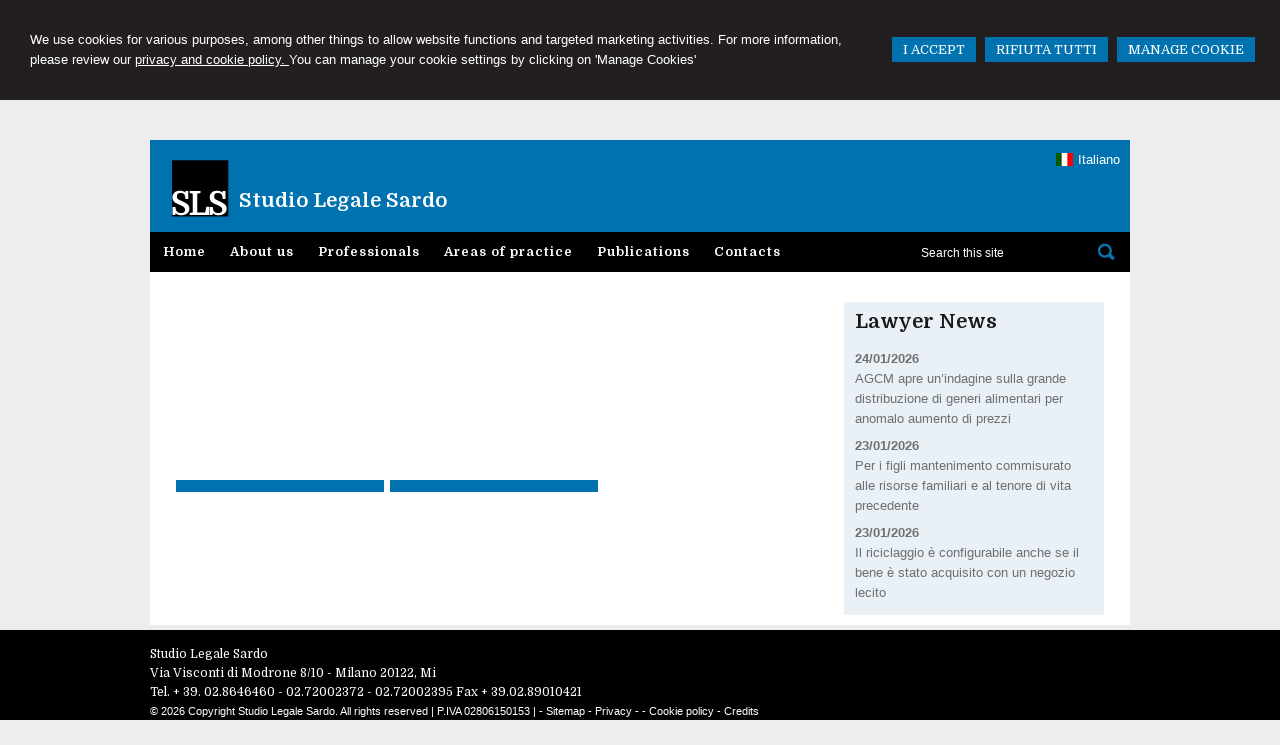

--- FILE ---
content_type: text/html; charset=utf-8
request_url: https://www.studiolegalesardo.it/eng/studio-legale-sardo/12
body_size: 5863
content:


<!DOCTYPE html PUBLIC "-//W3C//DTD XHTML 1.0 Transitional//EN" "http://www.w3.org/TR/xhtml1/DTD/xhtml1-transitional.dtd">
<html lang="en" xml:lang="en" xmlns="http://www.w3.org/1999/xhtml">

<head>


    <meta http-equiv="Content-Type" content="text/html; charset=utf-8" />
<meta name="author" content="AvvocatoMyWeb" />
<meta name="copyright" content="www.avvocatomyweb.it" />
<meta http-equiv="content-language" content="IT" />
<meta name="ROBOTS" content="INDEX,FOLLOW" />
<meta name="revisit-after" content="7 days" />
<meta name="google" content="notranslate" />
<meta content="Edge" http-equiv="X-UA-Compatible" />
<meta name="viewport" content="width=device-width" />
<meta name="viewport" content="initial-scale=1.0" />
<meta property="og:type" content="website"/>
<meta name="twitter:card" content="site"/>
<meta name="og:site_name" content="Studio Legale Sardo"/>
<meta name="description" content="Photogallery - "/>
<meta property="og:description" content="Photogallery - "/>
<meta name="twitter:description" content="Photogallery - "/>
<base href="https://www.studiolegalesardo.it"/>
<meta property="og:url" content=" http://www.studiolegalesardo.it/eng/studio-legale-sardo/12"/>
<meta name=" twitter:site" content=" http://www.studiolegalesardo.it/eng/studio-legale-sardo/12"/>
<title>Photogallery Studio Legale Sardo</title>
<meta property="og:title" content="Photogallery Studio Legale Sardo"/>
<meta name=" twitter:title" content="Photogallery Studio Legale Sardo"/>
<link type="text/css" href="https://www.avvocatomyweb.it/csstemplate2.0/Experientia/stile.css" rel="stylesheet" />
<link type="text/css" href="https://www.avvocatomyweb.it/csstemplate2.0/Experientia/responsive.css" rel="stylesheet" />
<link rel="stylesheet" href="https://www.avvocatomyweb.it/utility/fontawesome/css/all.min.css" />
<link rel="stylesheet" href="https://www.avvocatomyweb.it/utility/fontawesome/css/v4-font-face.min.css" />
<link rel="stylesheet" href="https://www.avvocatomyweb.it/utility/fontawesome/css/v4-shims.min.css" />
<link type = "text/css" href="https://www.avvocatomyweb.it/jsTemplate2.0/animate.css" rel="stylesheet" />
<link type = "text/css" href="https://www.avvocatomyweb.it/jsTemplate2.0/hover-min.css" rel="stylesheet" /> 
<link type = "text/css" href="https://www.avvocatomyweb.it/jsTemplate2.0/col.css" rel="stylesheet" /> 
<link type = "text/css" href="https://www.avvocatomyweb.it/jsTemplate2.0/OwlCarousel/css/owl.carousel.min.css" rel="stylesheet" /> 
<link type = "text/css" href="https://www.avvocatomyweb.it/jsTemplate2.0/OwlCarousel/css/owl.theme.default.min.css" rel="stylesheet" /> 
<link type = "text/css" href="https://www.avvocatomyweb.it/cssTemplate2.0/cookie.css" rel="stylesheet" />
<link type="text/css" href="https://www.avvocatomyweb.it/csstemplate2.0/std/flag-icon.css" rel="stylesheet" />
<link type="text/css" href="https://www.avvocatomyweb.it/jsTemplate/jquery.modal.min.css" rel="stylesheet" />
<script type="text/javascript" src="https://www.avvocatomyweb.it/jsTemplate2.0/jquery.js"></script>


    

</head>
<body class="inner-body">
    <form name="form1" method="post" action="/eng/studio-legale-sardo/12" onsubmit="javascript:return WebForm_OnSubmit();" id="form1">
<div>
<input type="hidden" name="__EVENTTARGET" id="__EVENTTARGET" value="" />
<input type="hidden" name="__EVENTARGUMENT" id="__EVENTARGUMENT" value="" />
<input type="hidden" name="__VIEWSTATE" id="__VIEWSTATE" value="/[base64]/gk3POKHEOQ==" />
</div>

<script type="text/javascript">
//<![CDATA[
var theForm = document.forms['form1'];
if (!theForm) {
    theForm = document.form1;
}
function __doPostBack(eventTarget, eventArgument) {
    if (!theForm.onsubmit || (theForm.onsubmit() != false)) {
        theForm.__EVENTTARGET.value = eventTarget;
        theForm.__EVENTARGUMENT.value = eventArgument;
        theForm.submit();
    }
}
//]]>
</script>


<script src="/WebResource.axd?d=F73DOFn-rZifRxgqLBCochwEnmf2S9Zqf0Ot_DkAm_jle2KINg_lo8M_2ig0d70z0EcHzDMFGpHRdmjnX7ipS4xdomM1&amp;t=638901845280000000" type="text/javascript"></script>


<script src="/WebResource.axd?d=2KTk_UAw-flfyaN86oR-hWPBYO_8QIejnCYXDP-vHNIgHywAxiGuQun4DFob6U5u_6dnM_Q_Ka0XRcgpBnWHOcxM1aI1&amp;t=638901845280000000" type="text/javascript"></script>
<script type="text/javascript">
//<![CDATA[
function WebForm_OnSubmit() {
if (typeof(ValidatorOnSubmit) == "function" && ValidatorOnSubmit() == false) return false;
return true;
}
//]]>
</script>

<div>

	<input type="hidden" name="__VIEWSTATEGENERATOR" id="__VIEWSTATEGENERATOR" value="90059987" />
	<input type="hidden" name="__EVENTVALIDATION" id="__EVENTVALIDATION" value="/wEdAAq+o84OFEtGwpqbO9HujzJhMO3Zc8Ox3i9IYX9MUqgeJsjupeWyoSihSzXM9U7QavIxt7AtdIbma0iPv1SJ8zWGaptv2pjZ7nBwvoR11shL7oPN+YZfoeeO06j8cc4foocnDhlsGfobIZb5MXzSUNKCjjB3DwhG/Vt48OmdaR7BiskAs10nNZP1YKdUrF97qrwf9nIVSTnsITUgsCbRY/vP28Ka/BRjylvLp3N4GIA7HmIpO8U=" />
</div>
       
        <div id="ContentWrapper">
	<div class="banner_consenso_cookie"><div id="testo_banner"><p>We use cookies for various purposes,
among other things to allow website functions and targeted marketing activities. For more information, please review our <a href="cookie-policy/" id="lp_link"> privacy and cookie policy. </a>
You can manage your cookie settings by clicking on 'Manage Cookies'</div><div class="pulsanti-banner"> <a class="button" onclick="AccettaTuttiCookie();" href="javascript:void(0)" title="I accept">I ACCEPT</a>  <a class="button" onclick="RifiutaTuttiCookie();" href="javascript:void(0)" title="Rifiuta Tutti">RIFIUTA TUTTI</a>  <a class="button" onclick="GestisciCookie();" href="javascript:void(0)" title="Manage Cookie">MANAGE COOKIE</a></p></div></div>


 <div id="header-wrapper">
     <div id="header">
            

                <div class="header-left">
                     <div class="logo">
                        <div class="imglogo"><a href="" title="Home"><img src="public/img-logo-SLS.png" alt="logo" /></a></div><div class="txtlogo"><h1><a href="" title="Home">&nbsp;</a></h1><p><a href="" title="Home">Studio Legale Sardo</a></p></div>
                    </div>   
                            <div class="top">

 
           
                 
  <ul class=" lingue"><li><a href="ita/studio-legale-sardo/12"><span class=" flag-icon flag-icon-ita"></span>Italiano</a></li></ul>
                                       
                </div>
     
                </div>

                <div class="header-right">
                    
                </div>
         
            </div>
     </div>
 

   
<div id="Menu-wrapper">
    <div id="Menu">
            <!--modulo menu principale-->
                    <a class="menuresponsive" href="javascript:void(0);">
                         <img src="https://www.avvocatomyweb.it/csstemplate2.0/Experientia/images/menuresponsive.png" alt="Menu" />
                      <span>Menu</span></a>
                   
                     <ul class="menu">
                     <li class="parent first"><a href="/" title="Home"><span>Home</span></a></li><li class="parent"><a href="eng/about-us/2" title="About us"><span>About us</span></a></li><li class="parent"><a href="eng/professionals/4" title="Professionals"><span>Professionals</span></a></li><li class="parent"><a href="eng/areas-of-practice/3" title="Areas of practice"><span>Areas of practice</span></a></li><li class="parent"><a href="eng/publications/16" title="Publications"><span>Publications</span></a></li><li class="parent last"><a href="eng/contacts/1" title="Contacts"><span>Contacts</span></a></li>
                        </ul>    
                        
                    <!--fine menu principale-->
          <div class="search">
                            <input name="ctl00$PanelSeach$TextSearch" type="text" value="Search this site" id="ctl00_PanelSeach_TextSearch" class="inputsearch" onfocus="if(this.value==&#39;Search this site&#39;) this.value=&#39;&#39;;" onblur="if(this.value==&#39;&#39;) this.value=&#39;Search this site&#39;;" />
<input type="submit" name="ctl00$PanelSeach$SearchButton" value="" onclick="javascript:WebForm_DoPostBackWithOptions(new WebForm_PostBackOptions(&quot;ctl00$PanelSeach$SearchButton&quot;, &quot;&quot;, true, &quot;searchSite&quot;, &quot;&quot;, false, false))" id="ctl00_PanelSeach_SearchButton" class="btn-search" />
<span id="ctl00_PanelSeach_ValidatorTextSearch" class="validationError" style="color:Red;visibility:hidden;"></span>


<span id="ctl00_PanelSeach_ValidatorTextSearchBlog" class="validationError" style="color:Red;visibility:hidden;"></span>
                        </div> 
    </div>
</div>



        <div id="content-wrapper">
            <div id="content">
                <div id="ctl00_ContenutiPaginaInterna">
		
<div class="paginainterna">
  <div id="ctl00_ctl00_ContenutiMain">
			<div class="album "><a class="albumImg" href="/2/gallery"></a><div class="info"><h2><a href="/2/gallery"></a></h2></div></div><div class="album "><a class="albumImg" href="/1/gallery"></a><div class="info"><h2><a href="/1/gallery"></a></h2></div></div>
		</div>
  
</div>


	</div>
   <div id="ctl00_PanelPaginaLaterale" class="page-laterale">
		<div id="ctl00_ctl02_PanelPaginaLaterale" class="contentpaginalaterale">
			<div  class="box-laterali newsfiscali-inner"><h2>Lawyer News</h2><div class="wrapper-news"><div class="item-news "><p class="date-cal"><span class="month">gen</span><span class="day">24</span></p><p class="date"><span>24/01/2026</span></p><p class="title"><a target="_blank" href="https://www.altalex.com/documents/news/2026/01/24/agcm-apre-indagine-grande-distribuzione-generi-alimentari-anomalo-aumento-prezzi" title="AGCM apre un’indagine sulla grande distribuzione di generi alimentari per anomalo aumento di prezzi">AGCM apre un’indagine sulla grande distribuzione di generi alimentari per anomalo aumento di prezzi</a></p><p class="descrizione">L’autorità Garante della Concorrenza e </p></div><div class="item-news "><p class="date-cal"><span class="month">gen</span><span class="day">23</span></p><p class="date"><span>23/01/2026</span></p><p class="title"><a target="_blank" href="https://www.altalex.com/documents/2026/01/23/figli-mantenimento-commisurato-risorse-familiari-tenore-vita-precedente" title="Per i figli mantenimento commisurato alle risorse familiari e al tenore di vita precedente">Per i figli mantenimento commisurato alle risorse familiari e al tenore di vita precedente</a></p><p class="descrizione">&lt;p&gt;Il &lt;a href="https://onelegale.wolterskluwer.it/document/10SE0003094010" </p></div><div class="item-news last "><p class="date-cal"><span class="month">gen</span><span class="day">23</span></p><p class="date"><span>23/01/2026</span></p><p class="title"><a target="_blank" href="https://www.altalex.com/documents/news/2026/01/23/riciclaggio-configurabile-anche-se-bene-acquisito-con-negozio-lecito" title="Il riciclaggio è configurabile anche se il bene è stato acquisito con un negozio lecito">Il riciclaggio è configurabile anche se il bene è stato acquisito con un negozio lecito</a></p><p class="descrizione">Il disvalore si colloca sul piano dell'impiego </p></div></div></div>
		</div>
	</div>

                   
            
            </div>
        </div>
     <!-- Footer Start here -->
        <div id="footer-wrapper">
            <div id="footer">
                      
                <div class="dati-footer">
                    <div class="logo-footer"><div class="imglogo"><img alt="logo" src="public/img-logo-SLS.png" /></div><div class="txtlogo"><h1>&nbsp;</h1><p>Studio Legale Sardo</p></div></div><div class="vcard"><div class="org"><b>Studio Legale Sardo</b></div><div class="adr"><div class="street-address">Via Visconti di Modrone 8/10 - <span class="locality">Milano</span> <span class="zipcode">20122</span>, <span class="region">Mi</span></div><div class="cont">Tel. <span class="tel">+ 39. 02.8646460 - 02.72002372 - 02.72002395</span> Fax <span class="fax">+ 39.02.89010421</span></div></div></div>
                </div>
            </div>
            <div id="footer-credits">
                 <p class="credits">&copy; 2026 Copyright Studio Legale Sardo. All rights reserved  |  P.IVA 02806150153  |  <a  href="eng/studio-legale-sardo/0" title=""></a> - <a  href="" title="Sitemap">Sitemap</a> - <a  href="" title="Privacy">Privacy</a> - <a  href="" title=""></a> - <a  href="" title="Cookie policy">Cookie policy</a> - <a target="_blank" href="https://www.avvocatomyweb.it" title="Credits">Credits</a></p>
            </div>
      
        </div>
</div>
  

   
    <script type="text/javascript" src="https://www.avvocatomyweb.it/jsTemplate2.0/jquery.nivo.slider.js"></script>
<script type="text/javascript" src="https://www.avvocatomyweb.it/jsTemplate2.0/jquery-ui.js"></script>
<script type="text/javascript" src="https://www.avvocatomyweb.it/jsTemplate2.0/jquery.ui.widget.js"></script>
<script type="text/javascript" src="https://www.avvocatomyweb.it/jsTemplate2.0/jquery-ui.custom.js"></script>
<script type="text/javascript" src="https://www.avvocatomyweb.it/jsTemplate2.0/jquery.imagesloaded.min.js"></script>
<script type="text/javascript" src="https://www.avvocatomyweb.it/jsTemplate2.0/jquery-imagefill.js"></script>
<script type="text/javascript" src="https://www.avvocatomyweb.it/jsTemplate2.0/jquery.cookie.js"></script>
<script type="text/javascript" src="https://www.avvocatomyweb.it/jsTemplate2.0/jquery.appear.js"></script>
<script type="text/javascript" src="https://www.avvocatomyweb.it/jsTemplate2.0/OwlCarousel/owl.carousel.js"></script>
<script type="text/javascript" src="https://www.avvocatomyweb.it/jsTemplate2.0/OwlCarousel/owl.navigation.js"></script>
<script type="text/javascript" src="https://www.avvocatomyweb.it/jsTemplate2.0/OwlCarousel/owl.autoplay.js"></script>
<script type="text/javascript" src="https://www.avvocatomyweb.it/jsTemplate2.0/scripts.js"></script>
<script type="text/javascript" src="https://www.avvocatomyweb.it/csstemplate2.0/Experientia/js/scrollpage.js"></script>
<script type="text/javascript" src="https://www.avvocatomyweb.it/csstemplate2.0/Experientia/js/menu.js"></script>
<script type="text/javascript" src="https://www.avvocatomyweb.it/jsTemplate2.0/jonscroll.min.js"></script>
<script type="text/javascript" src="https://www.avvocatomyweb.it/jsTemplate2.0/CookieSitePolicy2.js"></script>
<script type="text/javascript" src="https://www.avvocatomyweb.it/jsTemplate2.0/jquery.effects.core.js"></script>
<script type="text/javascript" src="https://www.avvocatomyweb.it/jsTemplate2.0/jquery.effects.slide.js"></script>
<script type="text/javascript" src="https://www.avvocatomyweb.it/jsTemplate2.0/jquery.effects.bounce.js"></script>
<script type="text/javascript">
$(function () {
 $('.logo').hide();
 $(document).ready(function () {
 runEffect('fade', '.logo');
return false;
});
})
</script>
<script type="text/javascript">
$(function () {
 $('#content').hide();
 $(document).ready(function () {
 runEffect('fade', '#content');
return false;
});
})
</script>
<link rel="stylesheet" href="https://www.avvocatomyweb.it/csstemplate2.0/Experientia/multimedia.css" type="text/css" />
<script type="text/javascript" src="https://www.avvocatomyweb.it/jsTemplate2.0/magnific/jquery.magnific-popup.min.js"></script>
<link rel="stylesheet" href="https://www.avvocatomyweb.it/jsTemplate2.0/magnific/magnific-popup.css" type="text/css" />
<script type="text/javascript">
$(document).ready(function () {
$('.Gallery').magnificPopup({
 delegate: 'a',
type: 'image',
closeOnContentClick: false,
 closeBtnInside: false,
mainClass:'mfp-with-zoom mfp-img-mobile',
image: {
verticalFit: true,
},
gallery: {
enabled: true
},
zoom: {
enabled: true,
duration: 300, // don't foget to change the duration also in CSS
opener: function (element) {
return element.find('img');
}
}
});
 });
</script>
 <script src="https://cdnjs.cloudflare.com/ajax/libs/jquery-modal/0.9.1/jquery.modal.min.js"></script><script type="text/javascript" src="https://www.avvocatomyweb.it/jsTemplate2.0/ValidatorForm.js"></script>


      <div class="modal" id="CookieModal">
            <div id="FormCookie">
                <h4>Cookie Policy</h4>
                <p class="mb-3">
                    
                </p>
                <div id="ElencoCampiCookie">
	<span disabled="disabled"><input id="CheckCoockiePolicy_0_0" type="checkbox" name="CheckCoockiePolicy_0_0" checked="checked" disabled="disabled" /><label for="CheckCoockiePolicy_0_0">Cookie e Servizi Necessari</label></span><p>Questi servizi sono necessari per il corretto funzionamento di questo sito web: <a href='https://bunny.net/gdpr/' target='_blank'>Bunny Fonts</a></p><input id="CheckCoockiePolicy_1_1" type="checkbox" name="CheckCoockiePolicy_1_1" /><label for="CheckCoockiePolicy_1_1">Google Analytics</label><p>I servizi di Google Analytics ci aiutano ad analizzare l'utilizzo del sito e ottimizzarlo per un'esperienza migliore per tutti: <a href="https://policies.google.com/privacy?hl=it-IT" target="_blank">clicca qui per maggiori informazioni</a></p><input id="CheckCoockiePolicy_2_2" type="checkbox" name="CheckCoockiePolicy_2_2" /><label for="CheckCoockiePolicy_2_2">Servizi Youtube</label><p>I servizi di Youtube aiutano il servizio ad analizzare l'utilizzo dei plugin e ottimizzarli per un'esperienza migliore per tutti: <a href="https://policies.google.com/privacy?hl=it-IT" target="_blank">clicca qui per maggiori informazioni</a></p><input id="CheckCoockiePolicy_3_3" type="checkbox" name="CheckCoockiePolicy_3_3" /><label for="CheckCoockiePolicy_3_3">Google Maps</label><p>I servizi di Google Maps aiutano il servizio ad analizzare l'utilizzo dei plugin e ottimizzarli per un'esperienza migliore per tutti: <a href="https://policies.google.com/privacy?hl=it-IT" target="_blank">clicca qui per maggiori informazioni</a></p><input id="CheckCoockiePolicy_4_4" type="checkbox" name="CheckCoockiePolicy_4_4" /><label for="CheckCoockiePolicy_4_4">Facebook Plugin</label><p>Il sito utilizza dei Social Plugins Facebook di diversi social network. Il social network trasmette il contenuto del plugin direttamente al tuo browser, dopodichè è collegato al sito web. Attraverso l'inclusione del plugin il social network riceve l'informazione che hai aperto la rispettiva pagina del nostro sito web: <a href="https://it-it.facebook.com/business/help/471978536642445?id=1205376682832142" target="_blank">clicca qui per maggiori informazioni</a>.</p><input id="CheckCoockiePolicy_6_6" type="checkbox" name="CheckCoockiePolicy_6_6" /><label for="CheckCoockiePolicy_6_6">Twitter Plugin</label><p>Il sito utilizza dei Social Plugins Twitter di diversi social network. Il social network trasmette il contenuto del plugin direttamente al tuo browser, dopodichè è collegato al sito web. Attraverso l'inclusione del plugin il social network riceve l'informazione che hai aperto la rispettiva pagina del nostro sito web: <a href="https://help.twitter.com/en/rules-and-policies/twitter-cookies" target="_blank">clicca qui per maggiori informazioni</a>.</p><input id="CheckCoockiePolicy_8_8" type="checkbox" name="CheckCoockiePolicy_8_8" /><label for="CheckCoockiePolicy_8_8">Linkedin Plugin</label><p>Il sito utilizza dei Social Plugins Linkedin di diversi social network. Il social network trasmette il contenuto del plugin direttamente al tuo browser, dopodichè è collegato al sito web. Attraverso l'inclusione del plugin il social network riceve l'informazione che hai aperto la rispettiva pagina del nostro sito web: <a href="https://privacy.linkedin.com/it-it/gdpr?lr=1" target="_blank">clicca qui per maggiori informazioni</a>.</p>
</div>
                <div class="my-16">
                    <button type="button" onclick="AccettaTuttiCookie()" class="button">Accetta tutti</button>
                    <button type="button" onclick="RifiutaTuttiCookie()" style="margin-right: 20px;" class="button">Rifiuta tutti</button>
                    <button type="button" onclick="SelezionaCookie()" class="button" style="margin-right: 20px;">Salva scelta</button>
                </div>
            </div>
        </div>
          
<script type="text/javascript">
//<![CDATA[
var Page_Validators =  new Array(document.getElementById("ctl00_PanelSeach_ValidatorTextSearch"), document.getElementById("ctl00_PanelSeach_ValidatorTextSearchBlog"));
//]]>
</script>

<script type="text/javascript">
//<![CDATA[
var ctl00_PanelSeach_ValidatorTextSearch = document.all ? document.all["ctl00_PanelSeach_ValidatorTextSearch"] : document.getElementById("ctl00_PanelSeach_ValidatorTextSearch");
ctl00_PanelSeach_ValidatorTextSearch.controltovalidate = "ctl00_PanelSeach_TextSearch";
ctl00_PanelSeach_ValidatorTextSearch.focusOnError = "t";
ctl00_PanelSeach_ValidatorTextSearch.validationGroup = "searchSite";
ctl00_PanelSeach_ValidatorTextSearch.evaluationfunction = "RequiredFieldValidatorEvaluateIsValid";
ctl00_PanelSeach_ValidatorTextSearch.initialvalue = "Search this site";
var ctl00_PanelSeach_ValidatorTextSearchBlog = document.all ? document.all["ctl00_PanelSeach_ValidatorTextSearchBlog"] : document.getElementById("ctl00_PanelSeach_ValidatorTextSearchBlog");
ctl00_PanelSeach_ValidatorTextSearchBlog.controltovalidate = "ctl00_PanelSeach_TextSearchBlog";
ctl00_PanelSeach_ValidatorTextSearchBlog.focusOnError = "t";
ctl00_PanelSeach_ValidatorTextSearchBlog.enabled = "False";
ctl00_PanelSeach_ValidatorTextSearchBlog.validationGroup = "searchSiteBlog";
ctl00_PanelSeach_ValidatorTextSearchBlog.evaluationfunction = "RequiredFieldValidatorEvaluateIsValid";
ctl00_PanelSeach_ValidatorTextSearchBlog.initialvalue = "";
//]]>
</script>


<script type="text/javascript">
//<![CDATA[

var Page_ValidationActive = false;
if (typeof(ValidatorOnLoad) == "function") {
    ValidatorOnLoad();
}

function ValidatorOnSubmit() {
    if (Page_ValidationActive) {
        return ValidatorCommonOnSubmit();
    }
    else {
        return true;
    }
}
        //]]>
</script>
</form>
</body>
</html>


--- FILE ---
content_type: text/css
request_url: https://www.avvocatomyweb.it/csstemplate2.0/Experientia/stile.css
body_size: 11783
content:
@import url('menu.css');
@import url('nivo-slider.css');
@import url('form.css');
@import url('icon.css');
@import url(https://fonts.googleapis.com/css?family=Domine:400,700);
body
{
	margin: 0;
	padding: 0;    
	 background-color: #EDEDED;
    color: #6f7072;
    font-family:Arial;
  background-repeat: repeat-x;
	font-size: 13px;
	line-height: 20px;
}
html, body, form
{
    margin:0;
    padding:0;
   height:100%;

}

#ContentWrapper
{
    position:relative;
    min-height:100%;
}

#header-wrapper, #content-wrapper, #content-home-wrapper, #sliderwrapper, #news-sliderwrapper
{
	width: 100%;
	clear: both;
}
a
{
	color: #0072AF;
	text-decoration: none;
	outline:none;
}


a:hover
{
	
	text-decoration: underline;
}
#header, #content, #footer, #content-home, #news-slider, #top-header,#footer-credits,#Menu 
{
	margin: 0 auto;
	width: 980px;
	clear: both;
}

.last
{
	margin: 0 0 0 0 !important;
}
/*--------------HEADER --------------*/
#header-wrapper
{
    margin-top:40px
}
#header
{
    position:relative;
    background-color:#0072AF;
}
.inner-body #header-wrapper
{
  
   
}
.header-left,.header-right
{
    width:100%;
}

.header-left { padding:10px 0;}

.logo h1 a {
color: #000;
    font-family: "Domine",serif;
    font-size: 18px;
    font-weight: bold;
    letter-spacing: 0;
    text-decoration: none !important;
    text-transform: uppercase;
} .logo h1 a span {
     color: #0072AF;
}
.logo h1 
{
    margin:0px;
    padding:0px;
    line-height:normal;
    
 }.logo h1 span
{
   
    color:#A4D5CE;
 }
 .logo p
{
     margin:0px;
    

}
.logo p a
{
  
        color: #fff;
    font-family: "Domine",serif;
    font-size: 20px;
    font-weight: bold;
    line-height: 22px;
    text-decoration: none !important;

}
.logo
{
   margin-left:2%;
    padding:10px 0px;
}
.imglogo
{
    float:left;
    margin-right:0px;

}
.imglogo img
{
    float:left;
    margin-right:10px;
    border:none;
}
.txtlogo
{
margin-top: 10px;
}

#top-wrapper{

     overflow:hidden;
}



.lingue {
  
  padding: 0px 0 0px 0;
    margin:0;
    float:right;
    list-style-type:none;
}
.LinkBlog,.LinkAreaClienti { 
    float:right;
    margin-left:15px;
}
.lingue li {
    float:left;
    margin-left:5px;
}
.lingue li a {
   color:#fff;
}
a.blog{
    
    	color: #fff;
}

.socialnetwork {
    
    list-style-type:none;
    margin:0;
        padding: 0px;
   z-index:100;
  position:absolute;
  right:10px;
bottom:10px
    
}
.socialnetwork li{
float:left;
margin-left:5px;
}
.socialnetwork li a img{
border:none;
}
  .socialnetwork li a  {
   color:#fff
  }
/*--------------FINE HEADER --------------*/


/*-----------------------CONTENT ---------------------*/

#content
{
    /*background-color:#fff;*/
    padding:20px 2% 10px;
    box-sizing:border-box;
 background-color:#fff;
   
    overflow:hidden;
}

.pagine { width:70%;float:left;margin-right:2%}
.b-news { width:28%;float:left}
.box
{
   
}
    .box h2 { margin-top:0px}
.boxpagine.all { width:100%;margin-right:0;}
.col-1,.col-2 { 
    
    float:left;
}
.col-2 { width:33%;}
.col-1 { width:65%; margin-right:2%}
.box.last
{
margin-right:0;
}

.box-laterali
{

    margin-top:10px;
    background-color:#E9F0F6;padding:4%

}
.box-laterali a
{
 color:#0072AF;

}.box-laterali h2
{
     margin-top:0px

}
.box-laterali .item-news .title{
 
  text-align:left;

}

.BoxHome
{
    position:relative;
}
#areaClienti
{
    float:left;
    width:32%;
    margin-right:2%;

}
#blocco-newsletter { margin-right: auto; margin-top:20px }

.ultime-blog
{
    width:32%;
    float:left;
    margin-right:0px;
}
.ultime-blog a
{
   
    color:#4D4D4D;
}
#content-wrapper
{
    padding-bottom:120px;
}
.itemSearch{
	float:left;
	width:100%;
	margin:10px 0px;
	}
.itemSearch a{
	font-size:14px;
	float:left;
	width:100%;
	}
.itemSearch p{
	margin:0px;
	margin-top:2px;
	float:left;
	width:100%;
	}
.highlight{
	font-weight:bold;
	}

.page-laterale
{
    width:28%;
    margin-left:2%;
    float:left;
   padding:0 0 0 0;
}
.paginainterna
{
    width:70%;
     float:left;
    padding:0 0 0 0 ;
}
.paginainterna.all
{
    width:96%;  
}
    .paginainterna p
    {
        text-align:justify
    }
 .paginainterna .area-clienti
    {
        width:60%;
    }

 .top 
 {
     position:absolute;
     right:10px;
     top:10px

}.top p
 {
      margin:0;

}
.bottom  .search
{
	float: left;
    width:30%;
}
.bottom #SecondaLingua
{
	float: right;

}
.bottom #LinkBlog
{
	float: right;

}
.bottom #LinkExtranet
{
	float: right;
	padding: 0 15px;

}
.bottom #SecondaLingua a,.bottom #LinkBlog a,.bottom #LinkExtranet a
{
	font-size: 10px;
	color: #1F5879;
	text-transform:uppercase;
}

.bottom .top .social
{
	float: right;
	width: 120px;
}
.bottom .top .social ul
{
	margin-right: 8px;
	margin-top: 10px;
	float: right;
}
 .pubblicazioni .item-pubblicazioni {
    border-bottom: 1px solid #ccc;
    margin: 15px 0;
    padding-bottom: 5px;
}
.pubblicazioni .item-pubblicazioni p.titolo a {
    color: #72815D;
    font-size: 13px;
    font-weight: bold;
}
.pubblicazioni .item-pubblicazioni p.download {
    text-align: right;
}
.pubblicazioni .item-pubblicazioni p {
    margin: 0;
}
.staff{margin-top:30px}
.staff .item-staff {
    border-bottom: 1px solid #ccc;
    margin: 15px 0;
    overflow: hidden;
    padding-bottom: 5px;
}
.staff .item-staff p.titolo {
    color: #1a171b;
    font-size: 13px;
    font-weight: bold;
}
.staff .item-staff img {
    border: 3px solid #ededed;
    float: left;
    margin-right: 5px;
}
.staff .item-staff p.titolo span {
    color: #706f6f !important;
}
.staff .item-staff p {
    margin: 0 0 3px;
}
.search { position:absolute;
          right:0px;
          width:22%;
          top:6px;
          z-index:100
}

/* --------------------------FIEN CONTENT -----------------*/

/*-------------------footer-------------*/

#footer-wrapper
{
 position:absolute;
 bottom:0px;
 width:100%;
 height:110px;

    background-position: center bottom;
    background-repeat: no-repeat;
    padding: 5px 0 0px;
    font-size:12px;
    background-color:#000;
    line-height:19px
}
#footer
{
	padding: 10px 0px 0px 0px;
    overflow:hidden;  
    text-align:left;
    position:relative;
    font-family:'Domine',Arial
	
}
#footer p,#footer .vcard
{
	/*padding: 0px 10px;*/
    color:#fff;
}
#footer  a
{
	color: #fff;

}
#footer .dati-footer
{
	float: left;
	width:100%;color: #fff;
}
#footer-credits p.credits,#footer-credits p.credits a
{
	color:#fff;
 text-align:left;
    font-size:11px;
    margin:0;
	}
#footer-credits
{
}
#footer .vcard{
   font-size:12px;
	}
#footer .vcard .org{
    display:none;
	}
#footer .logo-footer h1
{
    color:#fff;

    display:none
}
#footer .logo-footer .imglogo img
{display:none;
}
#footer .logo-footer .txtlogo 
{
    margin-top:0px
 
}#footer .logo-footer p
{
        margin:0; 
}
 #footer .street-address
{
 
}
/*------------------- fine footer-------------*/
h1, h2 {
  color: #1a171b;
    font-size: 20px;
    font-weight: bold;
    font-family:'Domine',Arial;
}
.titolo-laterale{
	color: #1a171b;
}
.titolo-laterale:hover
{
	text-decoration:none;
}
h3
{
	color: #1a171b;
	font-size: 14px;
	font-weight: bold;
	padding-bottom: 10px;
}



/*TAB NEWS STYLE*/

#tabs-news ul
{
	list-style-type: none;
	margin: 0;
	padding: 0;
}
#tabs-news ul li
{
	float: left;
	overflow: hidden;
	height: 27px;
	padding-top: 7px;
}

#tabs-news ul li a
{
  background-color: #fff;
    color: #000;
    padding: 8px;
    font-family:'Domine',Arial
}
#tabs-news ul li a:hover
{
	text-decoration: underline;
}
#tabs-news ul li.ui-state-active a
{
	  background-color: #0072AF;
    color: #fff;
    text-decoration: none;
}


#tabs-news .ui-tabs-panel
{
	clear: both;
	background-color: #fff;
	margin-top: 5px;
	padding: 5%;
      border-top: 1px solid #E9F0F6;
      background-color:#E9F0F6;

}


#tabs-news .ui-tabs-hide
{
	display: none;
}


.item-news .img{
	float: left;
    margin-right: 2%;
    overflow: hidden;
    width: 10%;
	height:40px;
    display:none;
	}
.item-news .img img{
	width:100%;
}

.share,.data-news{
	
	
    clear:both;
	border-top: 1px dotted #909090;
  border-bottom: 1px dotted #909090;
  margin-bottom: 10px;
  overflow: hidden;
  padding: 1%;
	}
.share p{
    margin:0;
    text-align:right;
	}/*
.share p a{
	float:left;
	margin-left:5px;
	}
.share p span{
	float:left;
	margin-left:5px;
	}*/
.contenutoNews{

	}

.btn-archivio-news
{
    margin:2px 0 0 0;
    text-align:right;
   
}
.item-news .date-cal{
	float:left;
	margin-right:6%;
	font-size:13px; 
    padding:7px 10px 10px;
    width:35px;
    display:none;
    background-repeat:no-repeat;
	}

.item-news .date-cal .month{
         text-align:center;
         display:block;
         padding:0px 5px; color:#fff;
	}.item-news .date-cal .day{
         
         display:block;
         padding:0px 5px;
         color:#fff;
         font-size:17px;
         text-align:center;
	}
.item-news p
{
	margin: 0px 0 0 0;
   
}
.item-news p .dataintera
{
     color:#acacac;
    
}
.item-news p a
{
    color:#6f7072
}
.item-news .descrizione, .item-news .leggi-tutto,.space,.dataintera
{
	display: none;
}

 p.date
{
  
    font-weight: bold;
}
.news
{
    width:100%;
    margin:0;
}


.news .item-news p a
{
    color:#1a171b;
}
.news .item-news .descrizione{

 display:none
      
	}
.item-news
{
	/*	border-bottom: 1px solid #90908D;*/
	margin-bottom: 5px;
	margin-top: 0;
	overflow: hidden;
	padding-bottom: 2px;
	position: relative;
    
}

.item-news p a:hover
{
	text-decoration: underline;
}
.item-news p a.readmore
{
	display: none;
	color: #fff;
}
.item-archivio-news{
	float:left;
	width:100%;
	margin:10px 0px;	
}
.item-archivio-news .img{
	float:left;
	width:10%;
	margin:0px 1% 0px 0px;	
}
.item-archivio-news .img img{width:100%;}
.item-archivio-news .date{
	float:left;
	width:89%;

	font-size:11px;
	}
.item-archivio-news .text-news{
	float:left;
	width:89%;
	}
.item-archivio-news .text-news .title{
	float:left;
	width:100%;	
    font-size:14px;
    text-transform:uppercase;
	margin:0px;
	}
.item-archivio-news .text-news .descrizione{
	float:left;
	width:100%;
	margin:0px;
	}
.item-archivio-news .text-news a{
	display:block;
	}



/*Banner Consenso Cookie*/
.banner_consenso_cookie {

	z-index:10000;
	left:0%;
	top:0px;
    width:96%;
	background:#231f20;
	margin:0px 0% 0px;
	padding:0px 2%;
}
#testo_banner {
	padding:10px;
    margin:0px;
}
    #testo_banner p {
        text-align:center;
		color:#fff;
		margin:0px;
    }
    #testo_banner p a{
		color:#fff;
		text-decoration:underline;
    }
#chiusura_banner {
    text-align:right;
	display:none;
}
/*Banner Consenso Cookie*/

/*--------ALERT---------------*/
.alert-warning {
  background-color: #FEEFB3;
  border-color: #FEEFB3!important;
  color: #9F6000;
}

.alert-info {
  background-color: #BDE5F8;
  border-color: #BDE5F8!important;
  color: #00529B;
}
.alert-success {
  background-color:#A8E052;
	border-color:#76B31F;
	color:#36500E;
 
}
.alert-danger, ._textRequired, ._textValidator {
  background-color: #f2dede;
  border-color: #f2dede!important;
  color: #a94442 !important;
}



.alert {
  border: 1px solid transparent;
  margin: 20px 0;
  padding: 15px;
  clear: both;
  text-align:center
}	
/**/

--- FILE ---
content_type: text/css
request_url: https://www.avvocatomyweb.it/csstemplate2.0/Experientia/menu.css
body_size: 2469
content:
.menuresponsive
{
    display:none;
}
#Menu-wrapper {
     
        width: 100%;

}
#Menu { 
    background-color:#000; position:relative; padding-left:1%;box-sizing:border-box
    
}

#Menu ul.menu{
	margin:0;
	clear:both;
	margin-right:0px;
    margin-top:0px;	
    position:relative;
	z-index:50;
    text-align:left;
    padding:0;
    position:relative
	}

#Menu ul.menu > li{

	
	display:inline-block;

	}
#Menu ul.menu > li.first > a {
    padding-left: 0;
}
#Menu ul.menu > li > a{
	
	 color: #fff;
     display: block;
    font-size: 13px;
    font-weight: bold;
    letter-spacing: 1px;
    line-height: 40px;
    padding: 0 10px;
    text-decoration: none;
    font-family:'Domine',Arial;
	}
	
#Menu ul.menu > li:hover,
#Menu ul.menu > li.active,
#Menu ul.menu > li.actives{
  text-decoration:none; color: #0072AF;
}

	#Menu ul.menu > li:hover a,
#Menu ul.menu > li > a:hover,
#Menu ul.menu > li > a.active,
#Menu ul.menu > li > a.actives{
	
	text-decoration:none; color: #0072AF;
}

	
#Menu ul.menu > li.first{
	padding-left:0;
	}
#Menu ul.menu > li.last{
	padding-right:0;
	/*border-right:1px solid #fff;*/
	}
	
#Menu  ul.menu ul{
	display:none; 
	
	z-index:906;
	position:absolute;  
	padding:0; 
	  background-color:#000;
	
	padding:10px 0;

}

#Menu  ul.menu ul li > a{
	font-size:12px;
    font-weight:bold;
text-decoration:none;
	color:#fff!important;
	line-height:30px;
	display:block;
    text-align:left;  
    font-family:'Domine',Arial;
	}
	
#Menu  ul.menu ul li{
	padding: 2px 15px 0 15px;
	display:block;}
	
#Menu ul.menu ul li > a:hover,
#Menu ul.menu ul li.active > a,
#Menu ul.menu ul li.actives > a{
	background-image:none!important;
	text-decoration:none!important;
    color:#0072AF!important
}


#Menu  ul.menu ul ul{
    margin-left: 91px;
    top: 30px;
	}

#Menu ul.menu li ul li{
	display:block;
	float:none;
	}
	
.sub-menu-3 
{
	width:200px;
	border:3px solid #fff;
			border-radius:10px;
		margin-left:145px!important;
	top:15px!important;		 
	}	
.sub-menu-3 
{
	
	
	}

ul.list, ul.submenu-home {
    list-style-type: none;
    margin-left: 0;
    padding: 0;
}
ul.list li a, ul.submenu-home li a {
    background: none repeat scroll 0 0 #1A171B;
    color: #FFFFFF;
    display: block;
    font-size: 12px;
    line-height: 20px;
    list-style: none outside none;
    margin-bottom: 2px;
    padding: 5px 0 5px 8px;
}
ul.list li a:hover, ul.submenu-home li a:hover, ul.submenu-home li.active a {
    background-color: #0072AF;
    color: #FFFFFF;
    text-decoration: none !important;
}

--- FILE ---
content_type: text/css
request_url: https://www.avvocatomyweb.it/csstemplate2.0/Experientia/multimedia.css
body_size: 2789
content:

.albums {
    float: left;
    width: 100%;
}
.album
{
    width:32%;
    margin-right:1%;
    float:left;
    overflow:hidden;
    height:200px;
    margin-bottom:10px;

}.album img
{
    width:100%;

}
.album  img {
   -webkit-transition: all 0.2s linear;
   -moz-transition: all 0.2s linear;
   -o-transition: all 0.2s linear;
   -ms-transition: all 0.2s linear;
   transition: all 0.2s linear;
}.album:hover img {
   -webkit-transform: scale(1.1,1.1);
   -moz-transform: scale(1.1,1.1);
   -o-transform: scale(1.1,1.1);
   -ms-transform: scale(1.1,1.1);
   transform: scale(1.1,1.1);
}

 .Gallery {
    margin-bottom: 10px;
    overflow: hidden;
}

.item-gallery .caption, .album .info {
    background-color: #0072AF;
    bottom: 0;
    padding: 3%;
    position: absolute;
    width: 94%;
    z-index: 10;
}
.item-gallery .caption p,.album .info h2 a,.album .info h2 {
    color: #fff;
    margin: 0;
    font-size:14px;
}
.item-gallery {
    float: left;
    height: 200px;
    margin-bottom:10px;
    margin-right: 1%;
    overflow: hidden;
    width: 32%;
}
.item-gallery img {
    width: 100%;
}
.item-gallery img {
    transition: all 0.2s linear 0s;
}
.item-gallery:hover img {
    transform: scale(1.1, 1.1);
}







.clearRow {
    clear: both;
}


.album .info p {
    display: none;
    margin: 0;
}
.album .info small {
    display: none;
}
.TopItem {
    float: left;
    width: 100%;
}
.backPhotogallery {
    float: left;
}
.posted {
    float: right;
}
.posted .facebook, .posted .twitter {
    display: block;
    float: right;
    height: 19px;
    margin: 5px;
    padding: 0 !important;
    text-indent: -999em;
    width: 19px;
}
.numFotoPag {
    float: right;
    margin-bottom: 10px;
}
.numFotoPag select {
    border: 1px solid #cccccc;
    color: #575756;
    font-family: Arial;
    font-size: 12px;
    padding: 4px 5px;
}
#video h2 {
    color: #0072AF;
}
#PhotoGallery {
    float: left;
    margin-top: 20px;
    width: 100%;
}
#PhotoGallery .foto {
    float: left;
    height: 110px;
    margin-bottom: 20px;
    margin-right: 20px;
    overflow: hidden;
    width: 155px;
}
#PhotoGallery .foto img {
    border: 0 none;
}
#PhotoGallery .last {
    margin-bottom: 20px !important;
    margin-right: 0 !important;
}
.paginazione {
    float: left;
    margin: 5px 0;
    width: 100%;
}
.share p.torna-photo {
    float: left;
    padding: 5px;
    width: 200px;
}
.share .facebook, .share .twitter, .share .email, .share .google {
    display: block;
    float: right;
    height: 19px;
    margin: 5px;
    padding: 0 !important;
    width: 19px;
}
#video {
    float: left;
    width: 100%;
}
#video h3 {
    margin: 10px 0 !important;
    padding: 0 !important;
}
#containers, #my-video_wrapper {
    float: left;
    margin: 10px 0;
    text-align: center;
    width: 100%;
}

